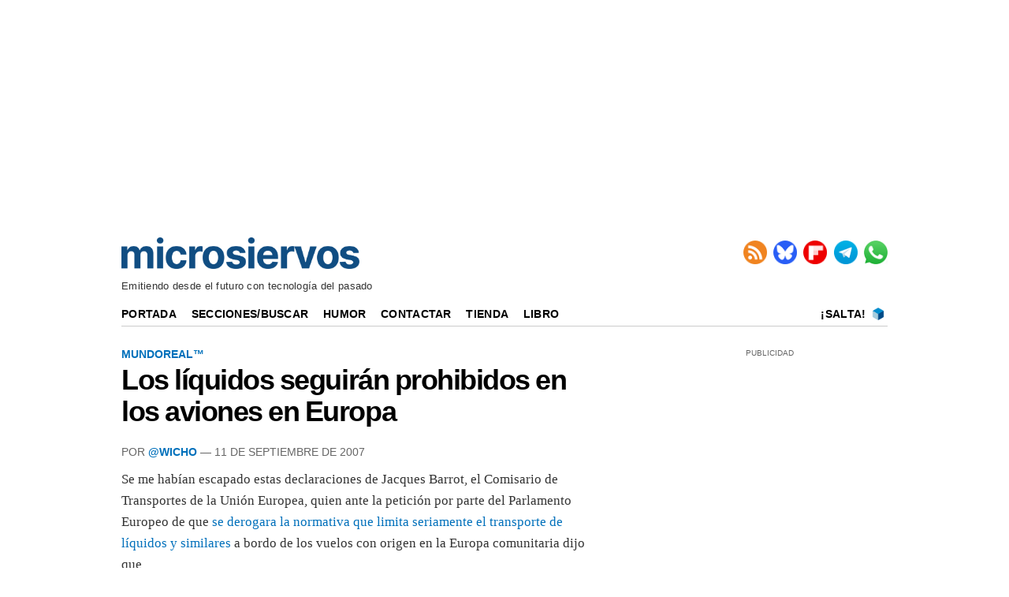

--- FILE ---
content_type: text/html; charset=UTF-8
request_url: https://www.microsiervos.com/archivo/mundoreal/liquidos-seguiran-prohibidos-en-aviones.html
body_size: 4847
content:
<!DOCTYPE html>
<html lang="es-ES">


<head>
<meta charset="UTF-8">
<meta name="viewport" content="width=device-width, initial-scale=1.0">
<meta name="mobile-web-app-capable" content="yes">
<meta name="apple-mobile-web-app-capable" content="yes">

<link rel="preconnect" href="https://img.microsiervos.com" crossorigin>
<link rel="preconnect" href="https://massariuscdn.com" crossorigin>
<link rel="preload" href="https://img.microsiervos.com/blog/logo-microsiervos-2020.png" as="image" type="image/png">
<link rel="preload" href="https://img.microsiervos.com/i_fl.png" as="image" type="image/png">
<link rel="preload" href="https://img.microsiervos.com/blog/icono-rss.png" as="image" type="image/png">
<link rel="preload" href="https://img.microsiervos.com/blog/icono-flipboard.png" as="image" type="image/png">
<link rel="preload" href="https://img.microsiervos.com/blog/icono-telegram.png" as="image" type="image/png">
<link rel="preload" href="https://img.microsiervos.com/blog/icono-whatsapp.png" as="image" type="image/png">
<link rel="preload" href="https://img.microsiervos.com/favicon-16x16.png" as="image" type="image/png">


<!-- Google Tag -->
<script>
dataLayer = [{
  'content_group1': 'Wicho',
  'content_group2': 'MundoReal™'
}];
</script>
<!-- End Google Tag -->
<!-- Google Tag Manager -->
<script>
(function(w,d,s,l,i){w[l]=w[l]||[];w[l].push({'gtm.start':
new Date().getTime(),event:'gtm.js'});var f=d.getElementsByTagName(s)[0],
j=d.createElement(s),dl=l!='dataLayer'?'&l='+l:'';j.async=true;j.src=
'https://www.googletagmanager.com/gtm.js?id='+i+dl;f.parentNode.insertBefore(j,f);
})(window,document,'script','dataLayer','GTM-MXB2Q5Q');</script>
<!-- End Google Tag Manager -->

<link rel="icon" href="https://img.microsiervos.com/favicon.ico" type="image/x-icon" sizes="any">
<link rel="apple-touch-icon" sizes="180x180" href="https://img.microsiervos.com/apple-touch-icon.png">
<link rel="icon" type="image/png" sizes="32x32" href="https://img.microsiervos.com/favicon-32x32.png">
<link rel="icon" type="image/png" sizes="16x16" href="https://img.microsiervos.com/favicon-16x16.png">
<link rel="manifest" href="https://img.microsiervos.com/site.webmanifest">
<link rel="mask-icon" href="https://img.microsiervos.com/safari-pinned-tab.svg" color="#5bbad5">
<meta name="msapplication-TileColor" content="#dddddd">
<meta name="theme-color" content="#ffffff">

<link rel="stylesheet" href="https://img.microsiervos.com/css/microsiervos-v9.css">
<link rel="alternate" type="application/rss+xml" title="RSS" href="https://www.microsiervos.com/index.xml">




<title>Los líquidos seguirán prohibidos en los aviones en Europa</title>
<link rel="canonical" href="https://www.microsiervos.com/archivo/mundoreal/liquidos-seguiran-prohibidos-en-aviones.html">
<meta name="description" content="Se me habían escapado estas declaraciones de Jacques Barrot, el Comisario de Transportes de la Unión Europea, quien ante la petición por parte...">
<meta name="robots" content="index,follow">

<meta property="og:image" content="https://www.microsiervos.com/images/Isotipo_Microsiervos_2020_512px.png">
<meta name="twitter:image" content="https://www.microsiervos.com/images/Isotipo_Microsiervos_2020_512px.png">

<meta property="og:title" content="Los líquidos seguirán prohibidos en los aviones en Europa">
<meta property="og:type" content="article">
<meta property="og:url" content="https://www.microsiervos.com/archivo/mundoreal/liquidos-seguiran-prohibidos-en-aviones.html">
<meta property="og:description" content="Se me habían escapado estas declaraciones de Jacques Barrot, el Comisario de Transportes de la Unión Europea, quien ante la petición por parte del Parlamento Europeo de que se derogara la normativa que limita seriamente el transporte de líquidos y similares a...">
<meta property="og:locale" content="es_ES">
<meta property="og:site_name" content="Microsiervos">
<meta property="og:updated_time" content="2007-09-11 23:15:40">
<meta name="author" content="@Wicho">
<meta property="parsely-section" content="MundoReal™">
<meta name="parsely-section" content="MundoReal™">
<meta property="parsely-tags" content="mundoreal™">
<meta name="parsely-tags" content="mundoreal™">
<meta name="twitter:card" content="summary_large_image">
<meta name="twitter:site" content="Microsiervos">
<meta name="twitter:title" content="Los líquidos seguirán prohibidos en los aviones en Europa">
<meta name="twitter:description" content="Se me habían escapado estas declaraciones de Jacques Barrot, el Comisario de Transportes de la Unión Europea, quien ante la petición por parte del Parlamento Europeo de que se derogara la normativa que limita seriamente el transporte de líquidos y similares a...">
<meta name="twitter:url" content="https://www.microsiervos.com/archivo/mundoreal/liquidos-seguiran-prohibidos-en-aviones.html">






<!-- Start AdServer -->
<link rel="stylesheet" href="https://massariuscdn.com/pubs/microsiervos/index.css">

<script>
var msTag = {
               site: 'microsiervos',
               page: 'ros',
               };
</script>
<script async src="https://massariuscdn.com/pubs/Microsiervos/Microsiervos_hb_setup.js"></script>
<!-- End AdServer -->





</head>
  

<body>


<!-- /13436254/Microsiervos_ROS_Header -->
<div id='div-gpt-ad-microsiervos_ros_header' style='margin-top:2px; margin-bottom:2px;'></div>
<!-- End  -->


<!-- Google Tag Manager (noscript) -->
<noscript><iframe title="Google Tag Manager" src="https://www.googletagmanager.com/ns.html?id=GTM-MXB2Q5Q"
height="0" width="0" style="display:none;visibility:hidden"></iframe></noscript>
<!-- End Google Tag Manager (noscript) -->

<div id="header" class="header">
  <span class="logo">
    <a href="https://www.microsiervos.com/" accesskey="w" >
    <img style="aspect-ratio:302/40; width:302px; height:40px;" src="https://img.microsiervos.com/blog/logo-microsiervos-2020.png" alt="Microsiervos">
    </a>
  </span>

<div class="nav">
  <ul class="nav inline-items">
    <li><a href="https://www.microsiervos.com/index.xml"><img src="https://img.microsiervos.com/blog/icono-rss.png" style="aspect-ratio:1/1; vertical-align: top; width:30px; height:30px;" alt="RSS" title="RSS"></a></li>
    <li><a href="https://bsky.app/profile/microsiervos.com"><img src="https://img.microsiervos.com/blog/icono-bluesky.png" style="aspect-ratio:1/1; vertical-align: top; width:30px; height:30px;" alt="Bluesky" title="Bluesky"></a></li>
    <li><a href="https://flipboard.com/@microsiervos/microsiervos-232c7gu5y"><img src="https://img.microsiervos.com/blog/icono-flipboard.png" style="aspect-ratio:1/1; vertical-align: top; width:30px; height:30px;" alt="Flipboard" title="Flipboard"></a></li>
    <li><a href="https://telegram.me/microsiervos"><img src="https://img.microsiervos.com/blog/icono-telegram.png" style="aspect-ratio:1/1; vertical-align: top; width:30px; height:30px;" alt="Telegram" title="Telegram"></a></li>
    <li><a href="https://whatsapp.com/channel/0029VaXuiML1SWt49K8bg03V"><img src="https://img.microsiervos.com/blog/icono-whatsapp.png" style="aspect-ratio:1/1; vertical-align: top; width:30px; height:30px;" alt="WhatsApp" title="WhatsApp"></a></li>
  </ul>
</div>

<div class="tagline">Emitiendo desde el futuro con tecnología del pasado</div>

<div class="logo-movil" style="clear:both; float:left; margin-left:2em; "><a href="https://www.microsiervos.com/"><img style="aspect-ratio:175/23; width:175px; height:23px;" src="https://img.microsiervos.com/blog/logo-microsiervos-2020.png" alt="Microsiervos"></a></div>   
   <div class="social" style="float:right;margin-right:1em; margin-left:0; ">
   <ul class="social inline-items">
     <li><a href="https://bsky.app/profile/microsiervos.com"><img src="https://img.microsiervos.com/blog/icono-bluesky.png" style="aspect-ratio:1/1; vertical-align: bottom; width:22px; height:22px;" alt="Bluesky" title="Bluesky"></a></li>
     <li><a href="https://flipboard.com/@microsiervos/microsiervos-232c7gu5y"><img src="https://img.microsiervos.com/blog/icono-flipboard.png" style="aspect-ratio:1/1; vertical-align: bottom; width:22px; height:22px;" alt="Flipboard" title="Flipboard"></a></li>
     <li><a href="https://telegram.me/microsiervos"><img src="https://img.microsiervos.com/blog/icono-telegram.png" style="aspect-ratio:1/1; vertical-align: bottom; width:22px; height:22px;" alt="Telegram" title="Telegram"></a></li>
     <li><a href="https://whatsapp.com/channel/0029VaXuiML1SWt49K8bg03V"><img src="https://img.microsiervos.com/blog/icono-whatsapp.png" style="aspect-ratio:1/1; vertical-align: bottom; width:22px; height:22px;" alt="WhatsApp" title="WhatsApp"></a></li>
   </ul>
</div>
 
<hr>
 
<div class="nav-desk" style="vertical-align:baseline;">
  <a href="https://www.microsiervos.com/">Portada</a>
  <a href="https://www.microsiervos.com/archivos.html">Secciones/Buscar</a>
  <a href="https://wtf.microsiervos.com/">Humor</a> 
  <a href="https://www.microsiervos.com/contacto.html">Contactar</a> 
  <a href="https://www.microsiervos.com/seleccion/">Tienda</a>
  <a href="https://www.microsiervos.com/libro/">Libro</a>
  <span style="float:right; margin-right:0em;">
  <a style="padding: 0 0.25em 0 0;" href="https://www.microsiervos.com/salta.html" accesskey="s">¡Salta!</a> <a style="padding: 0 0.25em 0 0;" href="https://www.microsiervos.com/salta.html"><img style="aspect-ratio:1/1; vertical-align: text-bottom; width:16px; height:16px;" src="https://img.microsiervos.com/favicon-16x16.png" alt="¡Salta!"></a> 
  </span>
</div>

<div class="nav-movil" style="float:left;margin-left:1em;">
  <a href="https://www.microsiervos.com/archivos.html">Buscar</a> 
  <a href="https://wtf.microsiervos.com/">Humor</a> 
  <a href="https://www.microsiervos.com/seleccion/">Tienda</a>
  <a href="https://www.microsiervos.com/libro/">Libro</a>
</div>
<br>

</div>


<div id="container">
<div id="columna-post">

<div class="articulo">
            
<div class="tags">




<a href="https://www.microsiervos.com/archivo/mundoreal/">MundoReal™</a>
</div>


<article>
<div class="title">
<h1><span><a href="https://www.microsiervos.com/archivo/mundoreal/liquidos-seguiran-prohibidos-en-aviones.html" tabindex="0">Los líquidos seguirán prohibidos en los aviones en Europa</a></span></h1></div>

<div class="autor">
Por <a href="https://wicho.bsky.social/">@Wicho</a> — 11 de Septiembre de 2007

</div>


<p>Se me habían escapado estas declaraciones de Jacques Barrot, el Comisario de Transportes de la Unión Europea, quien ante la petición por parte del Parlamento Europeo de que <a href="https://www.microsiervos.com/archivo/mundoreal/ue-pide-derogar-reglamento-liquidos-aviones.html" title="El Parlamento Europeo pide el fin de las restricciones para llevar líquidos en los aviones | Microsiervos (MundoReal™)">se derogara la normativa que limita seriamente el transporte de líquidos y similares</a> a bordo de los vuelos con origen en la Europa comunitaria dijo que</p>

<blockquote>Una derogación sin alternativa supondría un riesgo que no estoy dispuesto a hacer correr a los pasajeros. Y tampoco quiero asumir el riesgo de exponer al sector aéreo a las consecuencias económicas de un atentado.

</blockquote>Más detalles en <a href="http://www.elpais.com/articulo/internacional/Eurocamara/pide/pueda/subir/aviones/liquidos/elpepuint/20070906elpepiint_3/Tes" title="La Eurocámara pide que se pueda subir a los aviones con líquidos"><strong>La Eurocámara pide que se pueda subir a los aviones con líquidos</strong></a>, pero el resumen es que «va a ser que no».

<p>Al final voy a tener que darle la razón a mi amigo Paco cuando dice que todo esto es en realidad una maniobra para relanzar las ventas en las tiendas de los aeropuertos.</p>

<div class="mas"><ul><li><a href="https://www.microsiervos.com/archivo/mundoreal/ya-podemos-volar-mas-seguros-dicen.html">Ya podemos volar más seguros (dicen)</a>, la nueva normativa europea sobre equipajes de mano a la que hace alusión esta entrada.</li><li><a href="https://www.microsiervos.com/archivo/mundoreal/ensaimadas-de-destruccion-masiva.html">Ensaimadas de destrucción masiva</a>, un ejemplo de que estas normas no son del todo claras.</li><li><a href="https://www.microsiervos.com/archivo/mundoreal/avances-seguridad-aeroportuaria.html">Avances en seguridad aeroportuaria</a>, vale, esta es de broma.</li><li><a href="https://www.microsiervos.com/archivo/mundoreal/paranoia-en-el-aire-hacemos-juego-terroristas.html">Paranoia en el aire: ¿Estamos haciendo el juego a los terroristas?</a>, un interesante análisis de Bruce Scheneier.</li><li><a href="https://www.microsiervos.com/archivo/mundoreal/paranoia-en-el-aire-7.html">Paranoia en el aire 7</a>, <a href="https://www.microsiervos.com/archivo/mundoreal/paranoia-en-el-aire-6.html">6</a>, <a href="https://www.microsiervos.com/archivo/mundoreal/paranoia-en-el-aire-5.html">5</a>, <a href="https://www.microsiervos.com/archivo/mundoreal/paranoia-en-el-aire-4.html">4</a>, <a href="https://www.microsiervos.com/archivo/mundoreal/paranoia-en-el-aire-3.html">3</a>, <a href="https://www.microsiervos.com/archivo/mundoreal/paranoia-en-el-aire-2.html">2</a> y <a href="https://www.microsiervos.com/archivo/mundoreal/paranoia-en-el-aire.html">1</a>, más comentarios sobre el tema de la seguridad en aeropuertos.</li></ul></div>


</article>



<div class="compartir-post">

<p class="social-icons-text">Compartir / Conversar</p>
 
<a href="https://share.flipboard.com/bookmarklet/popout?v=2&amp;url=https://www.microsiervos.com/archivo/mundoreal/liquidos-seguiran-prohibidos-en-aviones.html"><img class="light-rounded-icons" loading="lazy" src="https://img.microsiervos.com/i_fl.png" style="width:48px; height:48px;" alt="Compartir en Flipboard" title="Compartir en Flipboard"></a> 

<a href="https://bsky.app/intent/compose?text=Los%20líquidos%20seguirán%20prohibidos%20en%20los%20aviones%20en%20Europa+%7C+%23mundoreal%20%7C%20por%20@wicho.bsky.social%20https://www.microsiervos.com/archivo/mundoreal/liquidos-seguiran-prohibidos-en-aviones.html" aria-label="Publicar en Bluesky"><img class="light-rounded-icons" loading="lazy" src="https://img.microsiervos.com/i-bluesky.png" style="width:48px; height:48px;" alt="Publicar en Bluesky" title="Publicar en Bluesky"></a>

</div>
</div>



<!-- Start AdServer -->
<!-- /13436254/Microsiervos_ROS_Incontent_BTF -->
<div id='div-gpt-ad-1571211757462-0'></div>
<!-- End AdServer -->
<br><hr>

<!-- Microsiervos BOX -->
<div id="columna-derecha">
<div class='pb-tag'>PUBLICIDAD</div>
<!-- Start AdServer -->
<!-- /13436254/Microsiervos_ROS_MPU_HPA_ATF -->
<div id='div-gpt-ad-1571211696150-0'></div>
<!-- End AdServer -->
<br><p style="text-align:center; margin:0; font-style: normal; font-weight: 400; font-variant-caps: normal; text-transform: none;">PATROCINADORES</p>
<hr>

<p>Lo más visto recientemente</p>

  <ol>
  <li><a href="https://www.microsiervos.com/archivo/curiosidades/epoca-escasez-de-ram.html">Llega la época de la escasez de RAM</a></li>  
  <li><a href="https://www.microsiervos.com/archivo/internet/navegar-internet-1994-menus-texto-experiencia-primera-mano.html">Cómo era navegar por internet en 1994 a través de menús de texto, en una experiencia de primera mano</a></li>  
  <li><a href="https://www.microsiervos.com/archivo/internet/apagon-tecnico-silencio-informativo-desconexion-iran-de-internet.html">Del apagón técnico al silencio informativo: cómo ha sido la desconexión de Irán de Internet</a></li>  
  <li><a href="https://www.microsiervos.com/archivo/ordenadores/folleto-tecnico-cray-1-supercomputadora-1977.html">El folleto técnico del Cray-1: la supercomputadora de 1977 que alucinaba a los informáticos</a></li>  
  <li><a href="https://www.microsiervos.com/archivo/espacio/artemisa-ii-primera-mison-tripulada-nasa-luna-50-anos.html">La NASA intentará lanzar su primera misión tripulada «a la Luna» en más de 50 años el mes que viene</a></li>  
  </ol>

<p>¿Interesante? No te pierdas…</p>

<p style="display:flex; align-items:center; gap:.5em;">
  <span style="font-size:300%; line-height:1;">&#x1F449;</span>
  <a href="https://www.microsiervos.com/archivo/top100/">
    Las 100 anotaciones más populares recientemente
  </a>
</p>

</div>
<!-- end Microsiervos BOX -->


</div>
</div>

<div id="pre-footer"><div class="pagination" style="float:left;"><ul><li><a href="https://www.microsiervos.com/archivo/frases-citas/toda-tu-vida.html" title="Anotación posterior" accesskey="a">&larr; Posterior</a></li></ul></div><div class="pagination" style="float:right;"><ul><li><a href="https://www.microsiervos.com/archivo/juegos-y-diversion/amo-tetris.html" title="Anotación anterior" accesskey="d">&nbsp;Anterior &rarr;</a></li>
</ul>
</div></div>
<footer>
<div id="footer" class="footer">
<p><a href="https://www.microsiervos.com/"><img style="aspect-ratio:175/23; width:175px; height:23px;" loading="lazy" src="https://img.microsiervos.com/blog/logo-microsiervos-2020.png" alt="Microsiervos"></a></p>
<p><a href="https://www.microsiervos.com/archivo/general/acerca-de-microsiervos.html">Acerca de Microsiervos</a> • 
<a href="https://www.microsiervos.com/libro/">Libro</a> • 
<a href="https://www.microsiervos.com/contacto.html">Contactar</a> • 
<a href="https://www.microsiervos.com/boletin/">Boletín/Newsletter/Correo</a> • 
<a href="https://www.microsiervos.com/publicidad/">Publicidad</a> • 
<a href="https://www.microsiervos.com/archivo/general/aviso-legal.html">Legal</a> • 
<a href="#" onclick="window.__tcfapi('displayConsentUi', 2, function() {}); return false;">Privacidad y Cookies</a></p>
</div>
</footer>




<script defer src="https://static.cloudflareinsights.com/beacon.min.js/vcd15cbe7772f49c399c6a5babf22c1241717689176015" integrity="sha512-ZpsOmlRQV6y907TI0dKBHq9Md29nnaEIPlkf84rnaERnq6zvWvPUqr2ft8M1aS28oN72PdrCzSjY4U6VaAw1EQ==" data-cf-beacon='{"version":"2024.11.0","token":"c508d9a761c54362b338d83dafa9358e","r":1,"server_timing":{"name":{"cfCacheStatus":true,"cfEdge":true,"cfExtPri":true,"cfL4":true,"cfOrigin":true,"cfSpeedBrain":true},"location_startswith":null}}' crossorigin="anonymous"></script>
</body>
</html>
